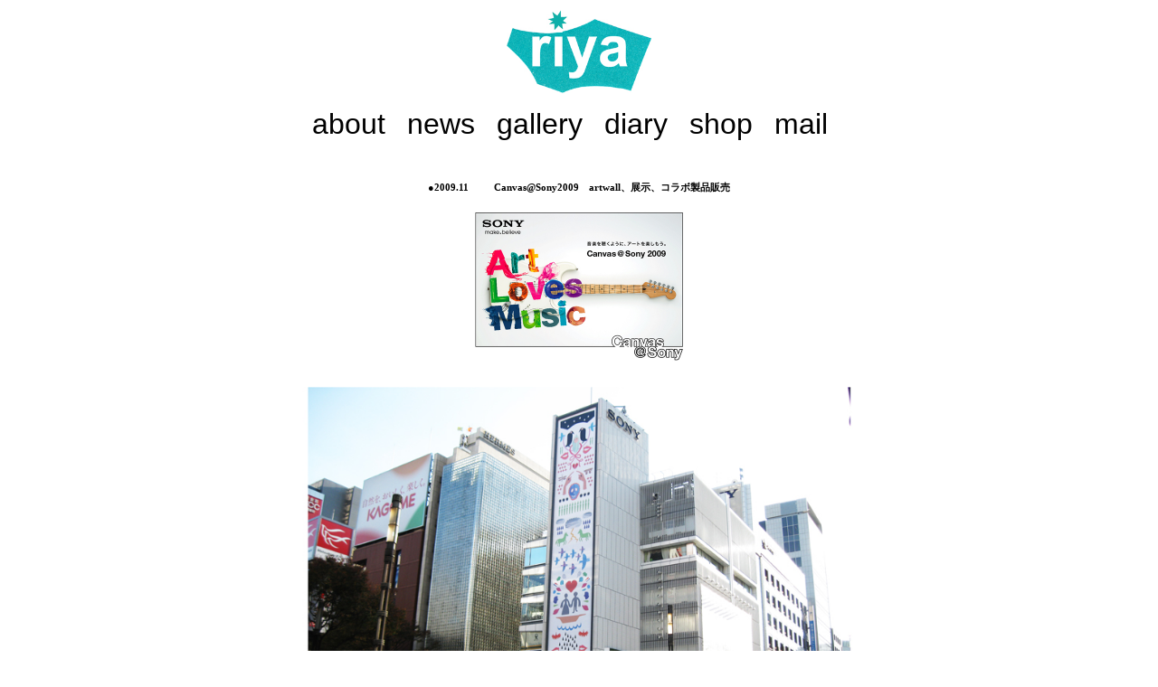

--- FILE ---
content_type: text/html
request_url: http://riyaweb.com/exhibition/canvas@sony.html
body_size: 1044
content:
<!DOCTYPE html PUBLIC "-//W3C//DTD XHTML 1.0 Transitional//EN" "http://www.w3.org/TR/xhtml1/DTD/xhtml1-transitional.dtd">
<html xmlns="http://www.w3.org/1999/xhtml">
<head>
<meta http-equiv="Content-Type" content="text/html;charset=utf-8" />
<title>canvas@sony 2009</title>
<style type="text/css">


body	{color: Black;
       text-align:center}

address	{font-size: 0.75em;
	font-style: normal}

a     {color: Black}

ul    {list-style-type:none;
       margin-left:0;
       padding-left:0}

p    {font-size:0.7em;line-height:0.5}


h4     {font-size:0.7em;line-height:0.5}
h4 a  {text-decoration:none}

li    {display:inline;
       padding-right:20px;
       font-size: 2em;
       font-family:'Arial'}

li a  {text-decoration:none}

table {margin-left:auto;
       margin-right:auto}

td    {padding:6px}


</style>
</head>
<body>
<p><a href="../index.html"><img src="../icon/riya_newlogo.jpg" alt=""riya width="160" height="92" /></a></p>


<ul>
<li><a href="../about.html">about</a></li>
<li><a href="https://riyaweb.blogspot.jp/search/label/news"target="_blank">news</a></li>
<li><a href="../gallery.html">gallery</a></li>
<li><a href="https://riyaweb.blogspot.jp/"target="_blank">diary</a></li>
<li><a href="http://riya.thebase.in/"target="_blank">shop</a></li>
<li><a href="mailto:mail@riyaweb.com">mail</a></li>
</ul>
<br/>




<h4>●2009.11  　　 Canvas@Sony2009　artwall、展示、コラボ製品販売</h4>


<p><img src="art_photo/keyvisual.jpg" alt=""riya width="250" 
height="179" /></p>

<p><img src="art_photo/sony_2009.jpg" alt=""riya width="650" 
height="704" /></p>


<p><img src="art_photo/sony_2009_1.jpg" alt=""riya width="650" 
height="920" /></p>


<p><img src="art_photo/sony_2009_2.jpg" alt=""riya width="650" 
height="920" /></p>
<p>！当サイトに掲載されているすべての画像、文章は、無断転載を禁止しております！</p>

<h3><a href="../gallery.html"><img src="../icon/back_logo1.jpg" alt=""riya width="130" height="57" /></a></h3>


<address>Copyright (C) riya All Right Reserved</address>

</body>
</html>

